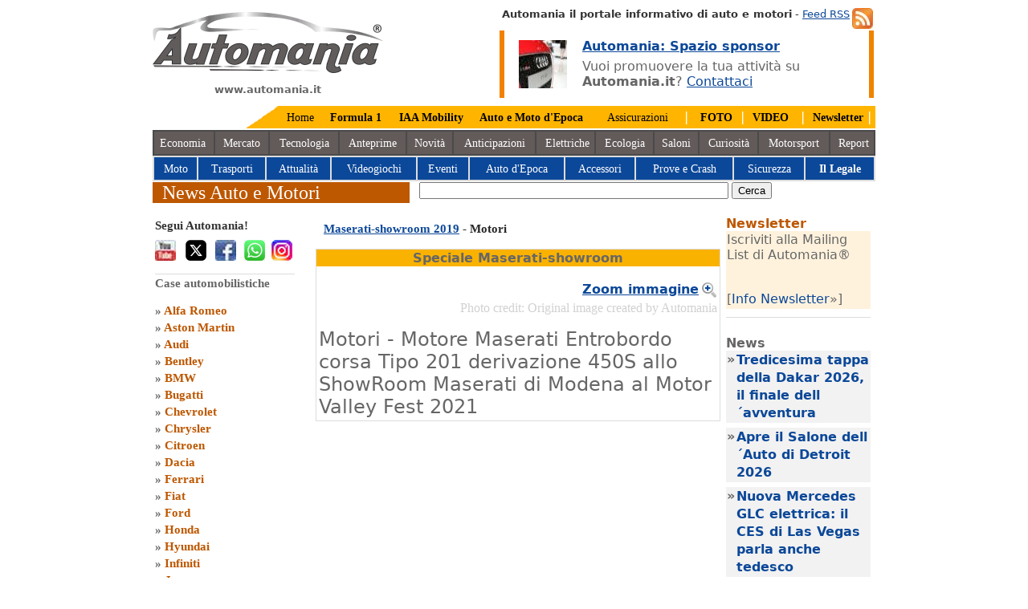

--- FILE ---
content_type: text/html
request_url: https://www.automania.it/motorshow_foto.asp?id=21880&evento=Maserati-showroom&anno=2019&marca=Motori
body_size: 10550
content:
<!DOCTYPE HTML PUBLIC "-//W3C//DTD HTML 4.0 Transitional//EN">
<HTML lang="it"><HEAD>

<TITLE>Maserati-showroom - Motori Motore Maserati Entrobordo corsa Tipo 201 derivazione 450S allo ShowRoom Maserati di Modena al Motor Valley Fest 2021</TITLE>
<meta name="description" content="Maserati-showroom Motori - Automania speciale Maserati-showroom 2019 Motori Motore Maserati Entrobordo corsa Tipo 201 derivazione 450S allo ShowRoom Maserati di Modena al Motor Valley Fest 2021">
<meta name="keywords" content="Maserati-showroom,Motori Motore Maserati Entrobordo corsa Tipo 201 derivazione 450S allo ShowRoom Maserati di Modena al Motor Valley Fest 2021,automobili,Maserati-showroom 2019,Motori,speciale Maserati-showroom,Motore Maserati Entrobordo corsa Tipo 201 derivazione 450S allo ShowRoom Maserati di Modena al Motor Valley Fest 2021">
<link rel="alternate" media="only screen and (max-width: 640px)" href="http://m.automania.it/motorshow-foto.asp?id=21880&evento=Maserati-showroom&anno=2019&marca=Motori">
<meta http-equiv="Content-Type" content="text/html; charset=windows-1252">
<!-- codice del consenso istallato Luglio 2025 -->
<script src="/varie/stub.min.js" type="text/javascript"></script>
<script src="/varie/stubgcm.min.js" type="text/javascript"></script>
<script async src="https://cmp.uniconsent.com/v2/8a3e4d6936/cmp.js" type="text/javascript"></script>
<!-- Fine codice del consenso eliminare il file stub.min.js nella cartella varie se eliminato-->
<!-- Google Tag Manager -->
<script type="text/javascript">(function(w,d,s,l,i){w[l]=w[l]||[];w[l].push({'gtm.start':
new Date().getTime(),event:'gtm.js'});var f=d.getElementsByTagName(s)[0],
j=d.createElement(s),dl=l!='dataLayer'?'&l='+l:'';j.async=true;j.src=
'https://www.googletagmanager.com/gtm.js?id='+i+dl;f.parentNode.insertBefore(j,f);
})(window,document,'script','dataLayer','GTM-TRHDKQ');</script>
<!-- End Google Tag Manager -->
<!-- Global site tag (gtag.js) - Google Analytics -->
<script type="text/javascript" async src="https://www.googletagmanager.com/gtag/js?id=G-452GK80R0Q"></script><script type="text/javascript"> window.dataLayer = window.dataLayer || []; function gtag(){dataLayer.push(arguments);} gtag('js', new Date()); gtag('config', 'G-452GK80R0Q');</script>
<meta name="DC.language" content="ita" SCHEME="RFC1766"> 
<meta name=viewport content="width=device-width, initial-scale=1">
<meta http-equiv="content-language" content="it-IT">
<!-- twitter Card --> 
<META name="twitter:card" content="summary_large_image">     
<META name="twitter:site" content="@Automania_it">     
<META name="twitter:creator" content="@Automania_it">     
<META name="twitter:title" content="Automania.it News Auto e Motori"> 
<META name="twitter:description" content="News auto motori - Automania portale auto e motori. News nel mondo dei motori e case automobilistiche: Volkswagen, Toyota, Bmw, Fiat auto. News auto motori e case auto"> 
<META name="twitter:image" content="https://www.automania.it/varie/automania.png"> 
<!-- MS Bingo.com -->
<meta name="msvalidate.01" content="C1E9CCC39B8BF1C244A2F5C8C570C4FB">
<!-- Pinterest verification -->
<meta name="p:domain_verify" content="ac261368a25de5948fb9a0577510edfa">
<meta name="majestic-site-verification" content="MJ12_3cffde51-5f52-4562-a55b-ce2892f5107a">
<!--Clarity di Microsoft tracking code for https://www.automania.it/ -->
<script type="text/javascript"> (function(c,l,a,r,i,t,y){ c[a]=c[a]||function(){(c[a].q=c[a].q||[]).push(arguments)}; t=l.createElement(r);t.async=1;t.src="https://www.clarity.ms/tag/"+i; y=l.getElementsByTagName(r)[0];y.parentNode.insertBefore(t,y); })(window, document, "clarity", "script", "7vuk26rcoa");</script>
<!-- WebSite Microdata -->
<LINK href="/varie/screen.css" type="text/css" rel="stylesheet" charset="utf-8">
<LINK href="/varie/eu.css" type="text/css" rel="stylesheet" charset="utf-8">
</HEAD>

<BODY>
<DIV id=shell>
<!-- Create one update function for each consent parameter --><script type="text/javascript"> function consentGrantedAdStorage() { gtag('consent', 'update', { 'ad_storage': 'granted' }); }</script>
<DIV id="logo"><A href="https://www.automania.it" title="Automania.it"><IMG alt="Automania" src="/varie/automania.png"  width="287" height="76"></A><p align="center"><b>www.automania.it</b></p></DIV>
<DIV id="search"><A title="Iscriviti ai Feed di Automania" href="/automania-feed.asp"><img src="/varie/feed.jpg" alt="Automania Feed RSS" align="right" hspace="3" width="26" height="26"></a><b>Automania il portale informativo di auto e motori</b> - <A title="Feed RSS" href="/automania-feed.asp">Feed RSS</a><br>
<!-- Inizio Banner -->
<table border="0" width="100%"><tr>
<td bgcolor="#F18200"><IMG src="/varie/null.gif" height="1" width="4" alt="Rubrica il Legale su Automania.it"></td>
<td><IMG src="/varie/audi-forum.jpg" height="60" width="60" alt="Auto il Legale" align="left" vspace="11" hspace="15"></td><td>
<a href="https://www.automania.it/campagna-banners-automania.asp" title="Campagna Banners Automania"><b>Automania: Spazio sponsor</b></a><br>
<IMG src="/varie/pix_black.gif" height="6" width="4" alt="News auto e motori"><br>
Vuoi promuovere la tua attività su <b>Automania.it</b>? 
<a href="https://www.automania.it/adv-marketing.asp" title="News auto e motori">Contattaci</a></td>
<td bgcolor="#F18200"><IMG src="/varie/null.gif" height="1" width="4" alt="Rubrica il Legale su Automania.it"></td>
</tr></table></DIV>
<!-- Fine Banner -->
<script type="application/ld+json">{ "@context": "http://schema.org", "@type": "Organization", "url": "https://www.automania.it", "logo": "https://www.automania.it/varie/automania.png"}</script><div id="m_home">
<TABLE align="right" bgcolor="#FFB500" cellSpacing="0" cellPadding="0">
  <TR>
    <TD><IMG alt="Auto Motori" src="/varie/topangolo.png" width="40" height="28"></TD>
    <TD height="28">&nbsp;&nbsp;<A 
      href="https://www.automania.it/" title="Automania">Home</A>&nbsp;&nbsp;</TD>
    <TD>&nbsp;&nbsp;<A 
      href="https://f1.automania.it/formula1.asp" title="F1 FIA"><b>Formula 1</b>&nbsp;&nbsp;&nbsp;</A></TD>
    <TD>&nbsp;&nbsp;<A 
      href="/IAA-Mobility2025.asp" title="IAA Mobility 2025 Monaco di Baviera"><b>IAA Mobility</b></a>&nbsp;&nbsp;</TD>

     <TD>&nbsp;&nbsp;<A 
      href="/Auto-Moto-d-Epoca2025.asp" title="Bologna Fiere 2025"><b>Auto e Moto d'Epoca</b></a>&nbsp;&nbsp;&nbsp;</TD>
    <TD>&nbsp;&nbsp; <A 
      href="/assicurazione-auto.asp" title="Assicurazioni auto">Assicurazioni</A>&nbsp;&nbsp;</TD>
    <TD>&nbsp;&nbsp;<font color="#FFFFFF">|</font>&nbsp;&nbsp; <A 
      href="/foto-auto.asp" title="Foto by Automania"><b>FOTO</b></A>&nbsp;&nbsp;</TD>
    <TD><font color="#FFFFFF">|</font>&nbsp; <A 
      href="https://www.youtube.com/subscription_center/?add_user=AutomaniaPortale" target="_blank" title="Channel Video Automania"><b>VIDEO</b></A>&nbsp;&nbsp;</TD>
    <TD>&nbsp;<font color="#FFFFFF">|</font>&nbsp; <A 
      href="/newsletter.asp" title="Newsletter Automania"><b>Newsletter</b></A>&nbsp;<font color="#FFFFFF">|</font>&nbsp;</TD>
</TR>
</TABLE>
<div id="pulsanti_bar">
<TABLE bgColor="#4A4A4A" width="100%">
  <TR align="center" bgColor="#635A5A">
    <TD height="28"><A 
      href="/economia.asp" style="color:#FFFFFF;text-decoration:none;" title="Economia Auto">Economia</A>&nbsp;</TD>
    <TD>&nbsp;<A 
      href="/mercato-auto.asp" style="color:#FFFFFF;text-decoration:none;" title="Mercato dell Auto">Mercato</A>&nbsp;</TD>
    <TD>&nbsp;<A 
      href="/auto-tecnologia.asp" style="color:#FFFFFF;text-decoration:none;" title="Tecnologia Auto e Motori">Tecnologia</A>&nbsp;</TD>
    <TD>&nbsp;<A 
      href="/anteprima-auto.asp" style="color:#FFFFFF;text-decoration:none;" title="Anteprime Auto">Anteprime</A>&nbsp;</TD>
    <TD>&nbsp;<A 
      href="/news-auto.asp" style="color:#FFFFFF;text-decoration:none;" title="News auto">Novit&agrave;</A>&nbsp;</TD>
    <TD>&nbsp;<A 
      href="/anticipazioni.asp" style="color:#FFFFFF;text-decoration:none;" title="Anticipazioni Cars">Anticipazioni</A>&nbsp;</TD>
    <TD>&nbsp;<A 
      href="/auto-elettriche.asp" style="color:#FFFFFF;text-decoration:none;" title="Auto Elettriche">Elettriche</A> </TD>
    <TD>&nbsp;<A 
      href="/ecologia.asp" style="color:#FFFFFF;text-decoration:none;" title="Ecologia Green">Ecologia</A>&nbsp;</TD>
    <TD>&nbsp;<A 
      href="/saloni-auto.asp" style="color:#FFFFFF;text-decoration:none;" title="Saloni dell Auto">Saloni</A>&nbsp;</TD>
    <TD>&nbsp;<A 
      href="/mondo-motori.asp" style="color:#FFFFFF;text-decoration:none;" title="Curiosità mondo Auto">Curiosit&agrave;</A>&nbsp;</TD>
    <TD >&nbsp;<A 
      href="/rally-cars.asp" style="color:#FFFFFF;text-decoration:none;" title="Competizioni">Motorsport</A>&nbsp;</TD>
    <TD>&nbsp;<A 
      href="/auto-report.asp" style="color:#FFFFFF;text-decoration:none;" title="Report Automania">Report</A></TD>
    </TR>
</TABLE>
<TABLE bgColor="#DCDDDE" width="100%">
  <TR align="center" bgColor="#0C4899">
    <TD height="28">&nbsp;<A 
      href="/moto.asp" style="color:#FFFFFF;text-decoration:none;" title="Moto">Moto</A>&nbsp;</TD>
    <TD>&nbsp;<A 
      href="/trasporti.asp" style="color:#FFFFFF;text-decoration:none;" title="Trasporti e strade">Trasporti</A>&nbsp;</TD>
    <TD>&nbsp;<A 
      href="/attualita.asp" style="color:#FFFFFF;text-decoration:none;" title="Attualità">Attualit&agrave;</A>&nbsp;</TD>
    <TD>&nbsp;<A 
      href="/videogiochi.asp" style="color:#FFFFFF;text-decoration:none;" title="Videogiochi">Videogiochi</A>&nbsp;</TD>
    <TD>&nbsp;<A 
      href="/auto-motori.asp" style="color:#FFFFFF;text-decoration:none;" title="Manifestazioni">Eventi</A>&nbsp;</TD>
    <TD>&nbsp;<A 
      href="/epoca-auto.asp" style="color:#FFFFFF;text-decoration:none;" title="Auto Storiche">Auto d'Epoca</A>&nbsp;</TD>
    <TD>&nbsp;<A 
      href="/accessori-auto.asp" style="color:#FFFFFF;text-decoration:none;" title="Accessori auto">Accessori</A>&nbsp;</TD>
    <TD>&nbsp;<A 
      href="/test-auto.asp" style="color:#FFFFFF;text-decoration:none;" title="Prove e Crash Test">Prove e Crash</A>&nbsp;</TD>
    <TD>&nbsp;<A 
      href="/sicurezza-stradale.asp" style="color:#FFFFFF;text-decoration:none;" title="Sicurezza Stradale">Sicurezza</A>&nbsp;</TD>
    <TD>&nbsp;<A 
      href="/legale.asp" style="color:#ffffff;text-decoration:none;" title="Rubrica Legale"><b>Il Legale</b></A>&nbsp;</TD>
    </TR>
</TABLE>
</div></div>
<DIV id="menu_bar"></DIV>
<DIV id="section_banner_what">&nbsp; News Auto e Motori</DIV>
<!-- Inizio ricerca Google -->
<DIV id="section_image_banner_what" align="center">
<form action="/search_auto.asp" id="cse-search-box">
  <div>
    <input type="hidden" name="cx" value="partner-pub-5137788355213350:evo18nsa89u">
    <input type="hidden" name="cof" value="FORID:10">
    <input type="hidden" name="ie" value="ISO-8859-1">
    <input type="text" name="q" size="46" aria-label="true">
    <input type="submit" name="sa" value="Cerca">
  </div>
</form> 
<!-- Fine Ricerca Google -->
</DIV><DIV id="sidebar">
<DIV id="submenu_what">
<DIV class=sub_item>
<h2>Segui Automania!</h2>
<a href="https://www.youtube.com/subscription_center/?add_user=AutomaniaPortale" target="_blank" Title="Automania YouTube"><IMG align=left alt="Automania Youtube" src="/varie/youtube-ico.jpg" border=0 width="26" height="26"></a> 
<a href="https://x.com/Automania_it/" target="_blank" Title="Automania Twitter"><IMG align=left alt="Automania X - Twitter" src="/varie/x-icon-automania.png" border="0" width="26" height="26" hspace="9"></a>
<a href="https://www.facebook.com/automania.news" target="_blank" Title="Facebook Automania.it"><IMG align=left alt="Automania Facebook" src="/varie/facebook-ico.jpg" border="0" width="26" height="26" hspace="2"></a>
<a href="https://whatsapp.com/channel/0029Vb5sURe1nozBLDcMs40D" target="_blank" Title="Whats App Automania.it"><IMG align=left alt="Whats App Automania" src="/varie/whatsapp-automania.png" border="0" width="26" height="26" hspace="8"></a>
<a href="https://www.instagram.com/automania_it/" target="_blank" Title="Instagram Automania.it"><IMG align=left alt="Automania Instagram" src="/varie/istagram.png" border="0" width="26" height="26"></a>
<script type="application/ld+json">
{
  "@context" : "http://schema.org",
  "@type" : "WebSite",
  "name" : "Automania",
  "url" : "https://www.automania.it",
  "sameAs" : [
    "https://www.facebook.com/automania.news",
    "https://x.com/Automania_it/",
    "https://www.linkedin.com/in/automania",
    "https://www.youtube.com/subscription_center/?add_user=AutomaniaPortale",
    "https://www.instagram.com/automania_it/",
    "https://www.pinterest.ie/automania0428/automaniait/",
    "https://www.tiktok.com/@automania.it",
    "https://www.threads.net/@automania_it",
    "https://vimeo.com/automania"
  ]
}
</script><br><br></DIV>
<DIV class="sub_item">Case automobilistiche<br><br>
        &#187; <A title="Alfa Romeo"
        href="/alfa-romeo.asp">Alfa Romeo</A><br>
        &#187; <A title="Aston Martin"
        href="/Aston-Martin.asp">Aston Martin</A><br>
        &#187; <A title="Audi"
        href="/Audi.asp">Audi</A><br>
        &#187; <A title="Bentley"
        href="/Bentley.asp">Bentley</A><br>
        &#187; <A title="BMW" 
        href="/BMW.asp">BMW</A><br>
        &#187; <A title=Bucatti 
        href="/Bugatti.asp">Bugatti</A><br>
        &#187; <A title=Chevrolet 
        href="/Chevrolet.asp">Chevrolet</A><br>
        &#187; <A title=Chrysler 
        href="/Chrysler.asp">Chrysler</A><br>
        &#187; <A title=Citroen 
        href="/Citroen.asp">Citroen</A><br>
        &#187; <A title=Dacia 
        href="/Dacia.asp">Dacia</A><br>
        &#187; <A title=Ferrari 
        href="/Ferrari.asp">Ferrari</A><br>
        &#187; <A title=Fiat 
        href="/Fiat.asp">Fiat</A><br>
        &#187; <A title=Ford
        href="/Ford.asp">Ford</A><br>
        &#187; <A title=Honda
        href="/Honda.asp">Honda</A><br>
        &#187; <A title=Hyundai 
        href="/Hyundai.asp">Hyundai</A><br>
        &#187; <A title=Infiniti 
        href="/Infiniti.asp">Infiniti</A><br>
        &#187; <A title=Jaguar 
        href="/Jaguar.asp">Jaguar</A><br>
        &#187; <A title=Jeep
        href="/Jeep.asp">Jeep</A><br>
        &#187; <A title="Kia Motors" 
        href="/Kia.asp">Kia Motors</A><br>
        &#187; <A title=Lamborghini
        href="/Lamborghini.asp">Lamborghini</A><br>
        &#187; <A title=Lancia
        href="/Lancia.asp">Lancia</A><br>
        &#187; <A title="Land Rover" 
        href="/land-rover.asp">Land Rover</A><br>
        &#187; <A title=Lexus 
        href="/Lexus.asp">Lexus</A><br>
        &#187; <A title=Lotus 
        href="/Lotus.asp">Lotus</A><br>
        &#187; <A title=Maserati 
        href="/Maserati.asp">Maserati</A><br>
        &#187; <A title=Mazda 
        href="/Mazda.asp">Mazda</A><br>
        &#187; <A title=Mercedes 
        href="/mercedes-benz">Mercedes-Benz</A><br>
        &#187; <A title="Mini"
        href="/Mini.asp">Mini</A><br>
        &#187; <A title=Mitsubishi 
        href="/Mitsubishi.asp">Mitsubishi</A><br>
        &#187; <A title=Nissan 
        href="/Nissan.asp">Nissan</A><br>
        &#187; <A title=Opel 
        href="/Opel.asp">Opel</A><br>
        &#187; <A title=Peugeot 
        href="/Peugeot.asp">Peugeot</A><br>
        &#187; <A title=Porsche 
        href="/Porsche.asp">Porsche</A><br>
        &#187; <A title=Renault 
        href="/Renault.asp">Renault</A><br>
        &#187; <A title=Saab 
        href="/Saab.asp">Saab</A><br>
        &#187; <A title=Seat 
        href="/Seat.asp">Seat</A><br>
        &#187; <A title=Skoda 
        href="/Skoda.asp">Skoda</A><br>
        &#187; <A title=Smart 
        href="/Smart.asp">Smart</A><br>
        &#187; <A title=Subaru
        href="/Subaru.asp">Subaru</A><br>
        &#187; <A title=Suzuki
        href="/Suzuki.asp">Suzuki</A><br>
        &#187; <A title=Toyota 
        href="/Toyota.asp">Toyota</A><br>
        &#187; <A title="Volkswagen"
        href="/Volkswagen.asp">Volkswagen</A><br>
        &#187; <A title="Volvo" 
        href="/Volvo.asp">Volvo</A><br>
        &#187; <A title="Altre case automobilistiche" 
        href="/case_automobilistiche.asp?link=cars">Altri Marchi</A><br>
</div><DIV class="sub_item">Assicurazione e servizi<br><br>
        &#187; <A title="Assicurazione auto"
        href="/assicurazione-auto.asp">RC Auto</A><br>
        &#187; <A title="Assicurazione Moto"
        href="/rc-moto.asp">RC Moto</A><br>
        &#187; <A title="Finanziamenti Auto"
        href="/finanziamenti-auto.asp">Finanziamenti</A><br>
        &#187; <A title="Assicurazione Moto"
        href="/leasing-automobili.asp">Leasing auto</A><br>
        &#187; <A title="Noleggio Auto"
        href="/noleggio-auto.asp">Noleggio Auto</A><br>
</DIV><DIV class="sub_item">Veicoli e accessori auto<br><br>
        &#187; <A title="Auto Sportive"
        href="/auto-sportive.asp?link=supercar">Auto Sportive</A><br>
        &#187; <A title="Auto Sportive"
        href="/racing_cars.asp?link=racing">Racing Cars</A><br>
        &#187; <A title="Auto Futuristiche e prototipi"
        href="/auto_futuristiche.asp?link=prototipi">Prototipi Auto</A><br>
        &#187; <A title="Navigatori Auto"
        href="/navigatori-auto.asp">Navigatori Auto</A><br>
        &#187; <A title="pneumatici"
        href="/pneumatici.asp">Pneumatici</A><br>
</DIV><DIV class="sub_item">Saloni dell'Auto<br><br>
	&#187; <A title="Ginevra Motor Show 2015"
        href="/Ginevra-Motorshow2016.asp">Salone di Ginevra</A><br>
	&#187; <A title="New York Auto Show" 
	href="/New-York-Auto-Show2015.asp">NY Autoshow</A><br>
        &#187; <A title="Detroit Auto Show"
        href="/Detroit-AutoShow2019.asp">Detroit Auto Show</A><br>
        &#187; <A title="Salone di Bologna 2016"
        href="/Motor-Show2017.asp">Salone di Bologna</A><br>
        &#187; <A title="Los Angeles Auto Show 2013"
        href="/La-Auto-Show2013.asp">LA Auto Show</A><br>
        &#187; <A title="Parigi Mootr Show 2016"
        href="/Parigi-Motorshow2016.asp">Parigi Motor Show</A><br>
        &#187; <A title="Salone di Francoforte 2013"
        href="/Francoforte-Motor-Show2017.asp">Saloni Francoforte</A><br>
        &#187; <A title="Salone di Pechino 2012"
        href="/Pechino_Autoshow2012.asp">Salone di Pechino</A><br>
	<!--&#187; <A title="Salone di Tokyo 2013"
        href="/Salone-Tokyo-2013.asp">Salone di Tokyo</A><br>
	&#187; <A title="Mosca Motor Show 2012"
        href="/Moscow-International-Automobile-Salon2012.asp">Mosca Motorshow</A><br>-->
</DIV><DIV class="sub_item">Fiere ed eventi auto e motori<br><br>
        &#187; <A title="Mille Miglia 2018"
        href="/1000Miglia2021.asp">Mille Miglia</A><br>
        &#187; <A title="Museo BMW"
        href="/BMW-Museum2013.asp">Museo BMW</A><br>
      	&#187; <A title="Fiera di Padova 2014"
        href="/Fiera-di-Padova2014.asp">Fiera di Padova</A><br>
	&#187; <A title="Concoso d'eleganza Villa d'Este"
	href="/Villa-dEste2015.asp">Villa d'Este</A><br>
	&#187; <A title="Roma Auto Show Supercar"
        href="/Supercar2014.asp">Roma Supercar</A><br>
        &#187; <A title="Eicma Milano"
        href="/Eicma2016.asp">Eicma</A><br>
        &#187; <A title="Salone di Parma"
        href="/Salone-del-Camper2024.asp">Fiera del Camper</A><br>
	&#187; <A title="Parco Valentino Salone & Gran Premio"
        href="/Parco-Valentino2015.asp">Parco Valentino</A><br>
        &#187; <A title="Eventi ASI 2017"
        href="/Valli-e-Nebbie2017.asp">Valli e Nebbie</A><br>
	<!--&#187; <A title="Motodays 2012"
        href="/Motodays2012.asp">Motodays</A><br>
	&#187; <A title="EICA salone ciclo"
        href="/EICA%20Salone%20del%20ciclo2011.asp">EICA salone ciclo</A><br>
        &#187; <A title="Roma Fuoriserie"
        href="/Fuoriserie2011.asp">Roma Fuoriserie</A><br>
        &#187; <A title="Fiera di Roma 2010"
        href="/automechanika_motecheco.asp">Fiera di Roma</A><br>
        &#187; <A title="ASI Autoshow 2012"
        href="/Asiautoshow2012.asp">ASI Autoshow</A><br>
        &#187; <A title="Museo Auto Torino"
        href="/Museo auto Torino2011.asp">MAuto Torino</A><br>
        &#187; <A title="Auto d'epoca"
        href="/expolevante_bari.asp">Expolevante Bari</A>-->
</DIV></DIV></div>
<DIV id=content>
<table><tr><td valign="top">
<H1><a href="/Maserati-showroom2019.asp">Maserati-showroom 2019</a> - Motori</H1>
<TABLE cellSpacing=0 cellPadding=1 bgColor="#DCDDDE" border=0>
   <TR vAlign=top align=center>
     <TD>
      <TABLE cellSpacing=0 cellPadding=1 bgColor="#ffffff" border=0>
       <TR vAlign=top align=center>
         <TD bgcolor="#FAB200"><b>Speciale Maserati-showroom</b></td></tr>
<tr><td>
<table cellSpacing=0 cellPadding=2 border="0" width="100%"><tr><td valign="middle" align="center" colspan="2">
<IMG SRC="/motori/Maserati-showroom2019/486/Motore-maserati-entrobordo-corsa-Tipo-201-derivazione-450S-showroom-maserati.jpg" BORDER=0 alt="Maserati-showroom Motori" width="486" height="100%"><br>

<p align="right"><a href="/motori/Maserati-showroom2019/980/Motore-maserati-entrobordo-corsa-Tipo-201-derivazione-450S-showroom-maserati.jpg" title="Maserati-showroom Motori"><IMG SRC="/varie/zoom.png" BORDER=0 align="right" width="20" height="20" alt="Zoom Maserati-showroom Motori"> <b>Zoom immagine</b></a></p>

</td></tr>
<tr>
<td>

<p align="right"><font size="3" face="verdana" color="#D1D1D1">Photo credit: Original image created by Automania</font></p>

<font size="5">Motori - Motore Maserati Entrobordo corsa Tipo 201 derivazione 450S allo ShowRoom Maserati di Modena al Motor Valley Fest 2021</font>
</td>


</tr></TABLE>
</TD></TR></TABLE>
</TD></TR></TABLE>
<!-- Inizio Finestra auto piccole -->

<table border=0 Cellspacing=1 Cellpadding=0 bgcolor="#ffffff" width="100%">
<tr bgcolor="#F1F1F1" valign="top"> 

<td align="center">
<a href="/motorshow_foto.asp?id=21875&evento=Maserati-showroom&anno=2019&marca=Motori" title="Motore Maserati e monoposto F1 Maserati 250F allo ShowRoom Maserati di Modena al Motor Valley Fest 2021"><img src="/motori/Maserati-showroom2019/120/motore-maserati-monoposto-Maserati-250F.jpg" alt="Motore Maserati e monoposto F1 Maserati 250F allo ShowRoom Maserati di Modena al Motor Valley Fest 2021" width="120" height="100%"></a>
</td>

<td align="center">
<a href="/motorshow_foto.asp?id=21867&evento=Maserati-showroom&anno=2019&marca=Motori" title="Showroom ufficilale Maserati auto in miniatura sostese per area a Modena"><img src="/motori/Maserati-showroom2019/120/showroom-maserati-auto-miniatura-sostese-area.jpg" alt="Showroom ufficilale Maserati auto in miniatura sostese per area a Modena" width="120" height="100%"></a>
</td>

<td align="center">
<a href="/motorshow_foto.asp?id=21868&evento=Maserati-showroom&anno=2019&marca=Motori" title="Cerchi Maserati esposti per le personalizzazioni allo Show Room ufficilale Maserati di Modena"><img src="/motori/Maserati-showroom2019/120/cerchi-maserati-show-room-modena.jpg" alt="Cerchi Maserati esposti per le personalizzazioni allo Show Room ufficilale Maserati di Modena" width="120" height="100%"></a>
</td>

<td align="center">
<a href="/motorshow_foto.asp?id=21869&evento=Maserati-showroom&anno=2019&marca=Motori" title="Engine Maserati esposto allo Show Room ufficilale Maserati di Modena per il Motor Valley Fest 2021"><img src="/motori/Maserati-showroom2019/120/engine-maserati-modena-showroom.jpg" alt="Engine Maserati esposto allo Show Room ufficilale Maserati di Modena per il Motor Valley Fest 2021" width="120" height="100%"></a>
</td>

</tr><tr>

<td align="center">
<a href="/motorshow_foto.asp?id=21870&evento=Maserati-showroom&anno=2019&marca=Motori" title="Griglie anteriori e pelli per interni vetture Maserati allo ShowRoom Maserati di Modena per il Motor Valley Fest 2021"><img src="/motori/Maserati-showroom2019/120/griglie-anteriori-pelli-maserati-showroom-modena.jpg" alt="Griglie anteriori e pelli per interni vetture Maserati allo ShowRoom Maserati di Modena per il Motor Valley Fest 2021" width="120" height="100%"></a>
</td>

<td align="center">
<a href="/motorshow_foto.asp?id=21871&evento=Maserati-showroom&anno=2019&marca=Motori" title="Modellino auto Maserati in miniatura allo ShowRoom Maserati di Modena per il Motor Valley Fest 2021"><img src="/motori/Maserati-showroom2019/120/Modellino-auto-maserati-in-miniatura.jpg" alt="Modellino auto Maserati in miniatura allo ShowRoom Maserati di Modena per il Motor Valley Fest 2021" width="120" height="100%"></a>
</td>

<td align="center">
<a href="/motorshow_foto.asp?id=21872&evento=Maserati-showroom&anno=2019&marca=Motori" title="Motore Maserati Racing in esposizione allo ShowRoom Maserati di Modena per il Motor Valley Fest 2021"><img src="/motori/Maserati-showroom2019/120/motore-maserati-racing-showroom-modena.jpg" alt="Motore Maserati Racing in esposizione allo ShowRoom Maserati di Modena per il Motor Valley Fest 2021" width="120" height="100%"></a>
</td>

<td align="center">
<a href="/motorshow_foto.asp?id=21866&evento=Maserati-showroom&anno=2019&marca=Motori" title="Accessori Maserati per le personalizzazioni delle auto di lusso allo Showroom Maserati al Motor Valley Fest 2021 di Modena"><img src="/motori/Maserati-showroom2019/120/accessori-maserati-personalizzazioni-auto-di-lusso.jpg" alt="Accessori Maserati per le personalizzazioni delle auto di lusso allo Showroom Maserati al Motor Valley Fest 2021 di Modena" width="120" height="100%"></a>
</td>

</tr><tr>

<td align="center">
<a href="/motorshow_foto.asp?id=21874&evento=Maserati-showroom&anno=2019&marca=Motori" title="Cerchioni auto per le personalizzazioni Maserati allo ShowRoom Maserati di Modena"><img src="/motori/Maserati-showroom2019/120/cerchioni-personalizzazioni-maserati-showroom.jpg" alt="Cerchioni auto per le personalizzazioni Maserati allo ShowRoom Maserati di Modena" width="120" height="100%"></a>
</td>

<td align="center">
<a href="/motorshow_foto.asp?id=21882&evento=Maserati-showroom&anno=2019&marca=Motori" title="Motore Maserati Nettuno esposto allo ShowRoom Maserati di Modena al Motor Valley Fest 2021"><img src="/motori/Maserati-showroom2019/120/motore-maserati-esposto-showroom-modena.jpg" alt="Motore Maserati Nettuno esposto allo ShowRoom Maserati di Modena al Motor Valley Fest 2021" width="120" height="100%"></a>
</td>

<td align="center">
<a href="/motorshow_foto.asp?id=21876&evento=Maserati-showroom&anno=2019&marca=Motori" title="Personalizzazione interni Maserati e accessori auto di lusso allo ShowRoom Maserati di Modena al Motor Valley Fest 2021"><img src="/motori/Maserati-showroom2019/120/personalizzazione-interni-maserati-accessori-auto-showroom-maserati-modena.jpg" alt="Personalizzazione interni Maserati e accessori auto di lusso allo ShowRoom Maserati di Modena al Motor Valley Fest 2021" width="120" height="100%"></a>
</td>

<td align="center">
<a href="/motorshow_foto.asp?id=21877&evento=Maserati-showroom&anno=2019&marca=Motori" title="Sedili e volanti per le personalizzati Maserati allo ShowRoom Maserati di Modena al Motor Valley Fest 2021"><img src="/motori/Maserati-showroom2019/120/Sedili-volanti-personalizzati-maserati-showroom-modena.jpg" alt="Sedili e volanti per le personalizzati Maserati allo ShowRoom Maserati di Modena al Motor Valley Fest 2021" width="120" height="100%"></a>
</td>

</tr><tr>

<td align="center">
<a href="/motorshow_foto.asp?id=21878&evento=Maserati-showroom&anno=2019&marca=Motori" title="Motore Maserati e retroteno Maserati Ghibli GranLusso esterna allo ShowRoom Maserati di Modena al Motor Valley Fest 2021"><img src="/motori/Maserati-showroom2019/120/motore-maserati-retroteno-maserati-Ghibli-GranLusso-showroom-maserati.jpg" alt="Motore Maserati e retroteno Maserati Ghibli GranLusso esterna allo ShowRoom Maserati di Modena al Motor Valley Fest 2021" width="120" height="100%"></a>
</td>

<td align="center">
<a href="/motorshow_foto.asp?id=21879&evento=Maserati-showroom&anno=2019&marca=Motori" title="Motore Maserati Nettuno di ultima generazione e auto in miniatura allo ShowRoom Maserati di Modena al Motor Valley Fest 2021"><img src="/motori/Maserati-showroom2019/120/motore-maserati-auto-miniatura-showroom-maserati-modena.jpg" alt="Motore Maserati Nettuno di ultima generazione e auto in miniatura allo ShowRoom Maserati di Modena al Motor Valley Fest 2021" width="120" height="100%"></a>
</td>

<td align="center">
<a href="/motorshow_foto.asp?id=21880&evento=Maserati-showroom&anno=2019&marca=Motori" title="Motore Maserati Entrobordo corsa Tipo 201 derivazione 450S allo ShowRoom Maserati di Modena al Motor Valley Fest 2021"><img src="/motori/Maserati-showroom2019/120/Motore-maserati-entrobordo-corsa-Tipo-201-derivazione-450S-showroom-maserati.jpg" alt="Motore Maserati Entrobordo corsa Tipo 201 derivazione 450S allo ShowRoom Maserati di Modena al Motor Valley Fest 2021" width="120" height="100%"></a>
</td>

<td align="center">
<a href="/motorshow_foto.asp?id=21881&evento=Maserati-showroom&anno=2019&marca=Motori" title="Motore Maserati F136R con 8 cilindri V da 4244 cc, prodotto dal 2001 al 2008 allo ShowRoom Maserati di Modena al Motor Valley Fest 2021"><img src="/motori/Maserati-showroom2019/120/motore-maserati-F136R-8-cilindri-V-4244cc-prodotto-2001-2008.jpg" alt="Motore Maserati F136R con 8 cilindri V da 4244 cc, prodotto dal 2001 al 2008 allo ShowRoom Maserati di Modena al Motor Valley Fest 2021" width="120" height="100%"></a>
</td>

</tr><tr>

<td align="center">
<a href="/motorshow_foto.asp?id=21873&evento=Maserati-showroom&anno=2019&marca=Motori" title="Pista con medellini di auto in miniatura Maserati allo ShowRoom Maserati di Modena"><img src="/motori/Maserati-showroom2019/120/pista-con-medellini-auto-in-miniatura.jpg" alt="Pista con medellini di auto in miniatura Maserati allo ShowRoom Maserati di Modena" width="120" height="100%"></a>
</td>

<td> </td></tr>

</table>

<!-- Fine finestra auto piccole-->
<table Cellspacing="2" Cellpadding="0" bgcolor="#ffffff" Width="100%">
<tr><td colspan="2"  align="center"><!-- Correlate Google -->

<br></td></tr></table>
</td>
<td valign="top">
<DIV class="sub_item">
<SPAN style="FONT-WEIGHT: bold; color : #BD5700">Newsletter</SPAN>
<TABLE border=0 cellPadding="1" cellSpacing="0" width="180" bgcolor="#FFF2DD"><tr><td>
Iscriviti alla Mailing List di Automania&#174;<br><br>
<p align="left">[<a href="/newsletter.asp" title="Newsletter">Info Newsletter</a>&#187;]</p>
</td></tr></table>
</div>
<!-- Inizio News -->

<DIV class="sub_item"><br><SPAN style="FONT-WEIGHT: bold">News</SPAN>

<TABLE border="0" cellPadding="1" cellSpacing="0" width="180" bgcolor="#F2F2F2">
<tr><td valign="top" width=3><b>&#187;</b>
</td><td><a href="/8750/tredicesima-tappa-della-dakar-2026-il-finale-dellavventura" title="Tredicesima tappa della Dakar 2026, il finale dell´avventura"><b>Tredicesima tappa della Dakar 2026, il finale dell´avventura</b></a></td>
</tr>
<tr><td colspan="2" bgColor="#ffffff" height="6"> </td></tr>
</TABLE>

<TABLE border="0" cellPadding="1" cellSpacing="0" width="180" bgcolor="#F2F2F2">
<tr><td valign="top" width=3><b>&#187;</b>
</td><td><a href="/8748/apre-il-salone-dellauto-di-detroit-2026" title="Apre il Salone dell´Auto di Detroit 2026"><b>Apre il Salone dell´Auto di Detroit 2026</b></a></td>
</tr>
<tr><td colspan="2" bgColor="#ffffff" height="6"> </td></tr>
</TABLE>

<TABLE border="0" cellPadding="1" cellSpacing="0" width="180" bgcolor="#F2F2F2">
<tr><td valign="top" width=3><b>&#187;</b>
</td><td><a href="/8747/nuova-mercedes-glc-elettrica-il-ces-di-las-vegas-parla-anche-tedesco" title="Nuova Mercedes GLC elettrica: il CES di Las Vegas parla anche tedesco "><b>Nuova Mercedes GLC elettrica: il CES di Las Vegas parla anche tedesco </b></a></td>
</tr>
<tr><td colspan="2" bgColor="#ffffff" height="6"> </td></tr>
</TABLE>

<TABLE border="0" cellPadding="1" cellSpacing="0" width="180" bgcolor="#F2F2F2">
<tr><td valign="top" width=3><b>&#187;</b>
</td><td><a href="/8745/sesta-tappa-della-dakar-2026-920-km-con-arrivo-a-riyadh" title="Sesta tappa della Dakar 2026, 920 km con arrivo a Riyadh"><b>Sesta tappa della Dakar 2026, 920 km con arrivo a Riyadh</b></a></td>
</tr>
<tr><td colspan="2" bgColor="#ffffff" height="6"> </td></tr>
</TABLE>

<TABLE border="0" cellPadding="1" cellSpacing="0" width="180" bgcolor="#F2F2F2">
<tr><td valign="top" width=3><b>&#187;</b>
</td><td><a href="/8744/al-via-la-dakar-2026-si-entra-nel-vivo-della-competizione-del-rally" title="Al via la Dakar 2026, si entra nel vivo della competizione del Rally"><b>Al via la Dakar 2026, si entra nel vivo della competizione del Rally</b></a></td>
</tr>
<tr><td colspan="2" bgColor="#ffffff" height="6"> </td></tr>
</TABLE>

<TABLE border="0" cellPadding="1" cellSpacing="0" width="180" bgcolor="#F2F2F2">
<tr><td valign="top" width=3><b>&#187;</b>
</td><td><a href="/8742/dakar-2026-pricipali-protagonisti-e-tutti-i-numeri-del-rally-raid" title="Dakar 2026 pricipali protagonisti e tutti i numeri del Rally Raid"><b>Dakar 2026 pricipali protagonisti e tutti i numeri del Rally Raid</b></a></td>
</tr>
<tr><td colspan="2" bgColor="#ffffff" height="6"> </td></tr>
</TABLE>

<TABLE border="0" cellPadding="1" cellSpacing="0" width="180" bgcolor="#F2F2F2">
<tr><td valign="top" width=3><b>&#187;</b>
</td><td><a href="/8741/ces-las-vegas-2026-sbirciare-dietro-al-futuro-dellautomotive" title="CES Las Vegas 2026: sbirciare dietro al futuro dell’automotive"><b>CES Las Vegas 2026: sbirciare dietro al futuro dell’automotive</b></a></td>
</tr>
<tr><td colspan="2" bgColor="#ffffff" height="6"> </td></tr>
</TABLE>

<p align="left">[ <a href="/news.asp" title="News Automania">Tutte le news</a>&#187; ]</p>
<!-- fine News -->
</div>
</td></tr></table></DIV>
<DIV id="footer_bar"></DIV>
<TABLE cellSpacing="0" cellPadding="0" border="0" Width="100%">
  <TR>
    <TD>
      <TABLE id="footer_eu_footer">
        <TR align="center">
          <TD>[<A href="/index.asp" title="Automania.it">Home</A></TD>
          <TD>| </TD>
          <TD><A href="/automania.asp" title="Redazione Automania">Redazione</A></TD>
          <TD>| </TD>
          <TD><A  href="/pubblicita-su-automania.asp" title="Pubblicità su Automania"><b>Pubblicit&agrave;</b></A></TD>
          <TD>| </TD>
          <TD><A  href="/article-marketing.asp" title="Article Marketing">Article Marketing</A></TD>
          <TD>| </TD>
          <TD><A href="/news.asp" title="News">News</A></TD>
          <TD>|</TD>
          <TD><A href="/collabora-con-automania.asp" title="Collabora con Automania">Collabora con Automania</A></TD>
          <TD>|</TD>
          <TD><A href="/contatti.asp" title="Contatta Automania"><b>Contatti</b></A> ]</TD></TR>
        <TR>
    <TD><A href="http://www.3wcom.it" title="3Wcom Web Agercy"><IMG alt="3Wcom Web Agency" src="/varie/logo_3wcom.jpg" width="58" height="28"></A></TD>
    <TD>&nbsp;</TD>
          <TD colSpan="15">&#169; 2007 - 20<SCRIPT LANGUAGE="JavaScript" type="text/javascript">DTnow=new Date();Year=DTnow.getYear();Month=DTnow.getMonth();DayN=DTnow.getDay();DayM=DTnow.getDate();Hour=DTnow.getHours();Mins=DTnow.getMinutes();Secs=DTnow.getSeconds();if(Year<1000){Year=Year+1900}if(Hour>=12){AmPm="pm"}else{AmPm="am"}if(Hour>12){Hour=Hour-12}if(Hour==0){Hour=12}if(Hour<10){Hour="0"+Hour}if(Mins<10){Mins="0"+Mins}if(Secs<10){Secs="0"+Secs}var DoW=new Array("Sunday","Monday","Tuesday","Wednesday","Thursday","Friday","Saturday");DayName=DoW[DayN].substring(0,3);var Mths=new Array("January","February","March","April","May","June","July","August","September","October","November","December");MthName=Mths[Month].substring(0,3);DD=DayM;if(DD<10){DD="0"+DD}MM=Month+1;if(MM<10){MM="0"+MM}YY=Year.toString().substr(2,2);DTstamp=DayName+", ";DTstamp=DTstamp+" "+DayM;DTstamp=DTstamp+" "+MthName;DTstamp=DTstamp+" "+Year;DTstamp=DTstamp+", "+Hour;DTstamp=DTstamp+":"+Mins;DTstamp=DTstamp+":"+Secs;DTstamp=DTstamp+AmPm;document.write(YY);</SCRIPT> &nbsp;
Automania&#174; Media Press &egrave; un marchio registrato &nbsp;-&nbsp; &#169; Tutti i diritti riservati.<br> Testata Giornalistica on line iscritta nel Registro della Stampa presso il <b>Tribunale Bari n. 405/2010</b>.<br> 
<!--P.IVA 07350850728 | &nbsp;--><A href="/condizioni-sito.asp" title="Condizioni Automania">Condizioni d'uso</A> &nbsp;|&nbsp; <A href="/privacy_automania.asp" title="Privacy">Privacy</A>&nbsp;|&nbsp; &nbsp;&nbsp; [ &nbsp; <a href="javascript:window.external.AddFavorite('https://www.automania.it','Automania.it');" title="Automania.it">Aggiungi ai preferiti</A> ]&nbsp;-&nbsp;[ <A href="/3wcom-web-agency.asp" title="Credits 3Wcom">Credits</A> ]
</TD></TR></TABLE></TD></TR></TABLE>
</DIV></BODY></HTML>